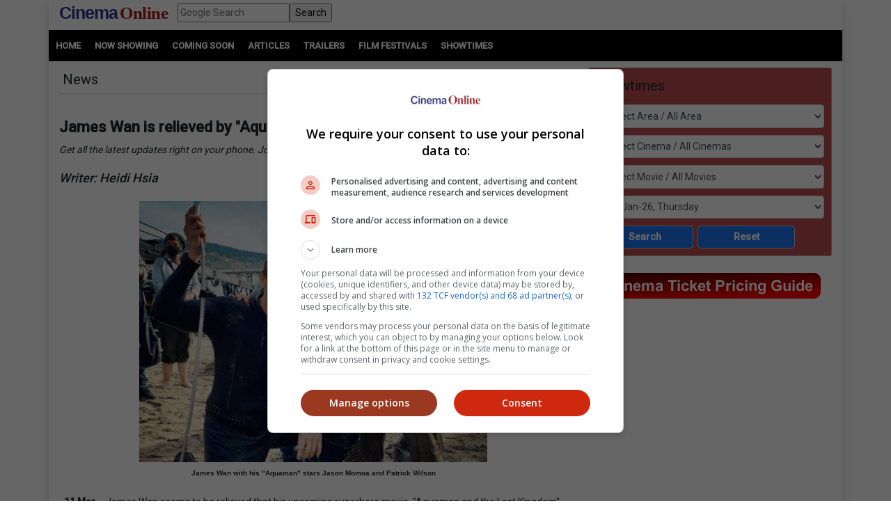

--- FILE ---
content_type: text/html; charset=utf-8
request_url: https://www.google.com/recaptcha/api2/aframe
body_size: 268
content:
<!DOCTYPE HTML><html><head><meta http-equiv="content-type" content="text/html; charset=UTF-8"></head><body><script nonce="BqBG1qZAt8luwYCQhOo3IA">/** Anti-fraud and anti-abuse applications only. See google.com/recaptcha */ try{var clients={'sodar':'https://pagead2.googlesyndication.com/pagead/sodar?'};window.addEventListener("message",function(a){try{if(a.source===window.parent){var b=JSON.parse(a.data);var c=clients[b['id']];if(c){var d=document.createElement('img');d.src=c+b['params']+'&rc='+(localStorage.getItem("rc::a")?sessionStorage.getItem("rc::b"):"");window.document.body.appendChild(d);sessionStorage.setItem("rc::e",parseInt(sessionStorage.getItem("rc::e")||0)+1);localStorage.setItem("rc::h",'1769088590390');}}}catch(b){}});window.parent.postMessage("_grecaptcha_ready", "*");}catch(b){}</script></body></html>

--- FILE ---
content_type: application/xml
request_url: https://dmxleo.dailymotion.com/cdn/manifest/video/x8qw353.m3u8?af=2%2C7%2C8%2C9&vv=1%2C2%2C3%2C4%2C5%2C6%2C7%2C8%2C11%2C12%2C13%2C14&mm=video%2Fmp4%2Cvideo%2Fwebm%2Caudio%2Fmp4%2Caudio%2Fmpeg%2Caudio%2Faac%2Caudio%2Fmpeg3%2Caudio%2Fmp3%2Caudio%2Fvnd.wave%2Caudio%2Fwav%2Caudio%2Fwave%2Caudio%2Fogg%2Caudio%2Fvorbis%2Cimage%2Fjpeg%2Cimage%2Fpng%2Cimage%2Fwebp%2Cimage%2Fsvg%2Bxml&cse=1jfiub54bc0e64f3d8f&rts=101756&rhv=1&cen=prod&cpi=x2hypdb&cpt=player&rla=en&cpl=x77vap&cpr=x42rm&eb=https%3A%2F%2Fcinema.com.my%2Farticles%2Fnews_details.aspx%3Fsearch%3D2022.n_jameswanaquaman2delay_61651&ps=730x411&td=cinema.com.my&reader_gdpr_flag=0&reader_gdpr_consent=&gdpr_binary_consent=opt-out&gdpr_comes_from_infopack=0&reader_us_privacy=1---&vl=-1&ciid=1jfiub54bc0e64f3d8f_VMAP_0_0&cidx=0&sidx=0&vidIdx=0&omp=Dailymotion%2F1.0&omn=0&imal=1&uid_dm=2be0e086-125d-6242-0950-785d9e1439cd&ccPlcmt=1&3pcb=0&rap=1&apo=monetization&pos=1&pbm=2
body_size: 6392
content:
<?xml version="1.0" encoding="UTF-8"?><vmap:VMAP xmlns:vmap="http://www.iab.net/videosuite/vmap" version="1.0"><vmap:AdBreak breakType="linear" breakId="preroll1" timeOffset="start"><vmap:AdSource id="preroll1"><vmap:VASTAdData><VAST version="3.0"><Ad><InLine><AdSystem>Leo</AdSystem><AdTitle>noad</AdTitle><Extensions><Extension type="dailymotion" source="dailymotion">{"noAd":{"reasonId":1106,"reason":"viewing context|bot-detected"},"inventoryId":"7134153d-82c4-4e38-b78a-444fdd5c4931"}</Extension></Extensions></InLine></Ad></VAST></vmap:VASTAdData></vmap:AdSource><vmap:Extensions><vmap:Extension type="dailymotion" source="dailymotion"><![CDATA[{"timeout":15000}]]></vmap:Extension></vmap:Extensions></vmap:AdBreak><vmap:AdBreak breakType="linear,nonlinear" breakId="midroll1-1" timeOffset="00:05:00" repeatAfter="00:05:00"><vmap:AdSource id="midroll1-1"><vmap:AdTagURI templateType="vast3">https://dmxleo.dailymotion.com/cdn/manifest/video/x8qw353.m3u8?auth=[base64]&amp;vo=[MEDIAPLAYHEAD]&amp;vv=1%2C2%2C3%2C4%2C5%2C6%2C7%2C8%2C11%2C12%2C13%2C14&amp;sec=1&amp;reader.player=dailymotion&amp;plt=1&amp;cen=prod&amp;3pcb=0&amp;rla=en&amp;rhv=1&amp;reader_us_privacy=1---&amp;eb=https%3A%2F%2Fcinema.com.my%2Farticles%2Fnews_details.aspx%3Fsearch%3D2022.n_jameswanaquaman2delay_61651&amp;dmngv=1.0&amp;dmng=Dailymotion&amp;cpt=player&amp;cpr=x42rm&amp;cpi=x2hypdb&amp;battr=9%2C10%2C11%2C12%2C13%2C14%2C17&amp;apo=monetization&amp;pbm=2&amp;mm=video%2Fmp4%2Cvideo%2Fwebm%2Caudio%2Fmp4%2Caudio%2Fmpeg%2Caudio%2Faac%2Caudio%2Fmpeg3%2Caudio%2Fmp3%2Caudio%2Fvnd.wave%2Caudio%2Fwav%2Caudio%2Fwave%2Caudio%2Fogg%2Caudio%2Fvorbis%2Cimage%2Fjpeg%2Cimage%2Fpng%2Cimage%2Fwebp%2Cimage%2Fsvg%2Bxml&amp;cpl=x77vap&amp;rts=101756&amp;lnrt=1&amp;dlvr=1%2C2&amp;cse=1jfiub54bc0e64f3d8f&amp;cbrs=1&amp;r=v</vmap:AdTagURI></vmap:AdSource><vmap:Extensions><vmap:Extension type="dailymotion" source="dailymotion"><![CDATA[{"timeout":15000}]]></vmap:Extension></vmap:Extensions></vmap:AdBreak><vmap:AdBreak breakType="linear" breakId="postroll1" timeOffset="end"><vmap:AdSource id="postroll1"><vmap:AdTagURI templateType="vast3">https://dmxleo.dailymotion.com/cdn/manifest/video/x8qw353.m3u8?auth=[base64]&amp;vv=1%2C2%2C3%2C4%2C5%2C6%2C7%2C8%2C11%2C12%2C13%2C14&amp;sec=1&amp;reader.player=dailymotion&amp;plt=1&amp;cen=prod&amp;3pcb=0&amp;rla=en&amp;rhv=1&amp;reader_us_privacy=1---&amp;eb=https%3A%2F%2Fcinema.com.my%2Farticles%2Fnews_details.aspx%3Fsearch%3D2022.n_jameswanaquaman2delay_61651&amp;dmngv=1.0&amp;dmng=Dailymotion&amp;cpt=player&amp;cpr=x42rm&amp;cpi=x2hypdb&amp;battr=9%2C10%2C11%2C12%2C13%2C14%2C17&amp;apo=monetization&amp;pbm=2&amp;mm=video%2Fmp4%2Cvideo%2Fwebm%2Caudio%2Fmp4%2Caudio%2Fmpeg%2Caudio%2Faac%2Caudio%2Fmpeg3%2Caudio%2Fmp3%2Caudio%2Fvnd.wave%2Caudio%2Fwav%2Caudio%2Fwave%2Caudio%2Fogg%2Caudio%2Fvorbis%2Cimage%2Fjpeg%2Cimage%2Fpng%2Cimage%2Fwebp%2Cimage%2Fsvg%2Bxml&amp;cpl=x77vap&amp;rts=101756&amp;lnrt=1&amp;dlvr=1%2C2&amp;cse=1jfiub54bc0e64f3d8f&amp;cbrs=1&amp;r=v</vmap:AdTagURI></vmap:AdSource><vmap:Extensions><vmap:Extension type="dailymotion" source="dailymotion"><![CDATA[{"timeout":15000}]]></vmap:Extension></vmap:Extensions></vmap:AdBreak><vmap:Extensions><vmap:Extension type="dailymotion" source="dmx"><![CDATA[{"asid":200533}]]></vmap:Extension></vmap:Extensions></vmap:VMAP>